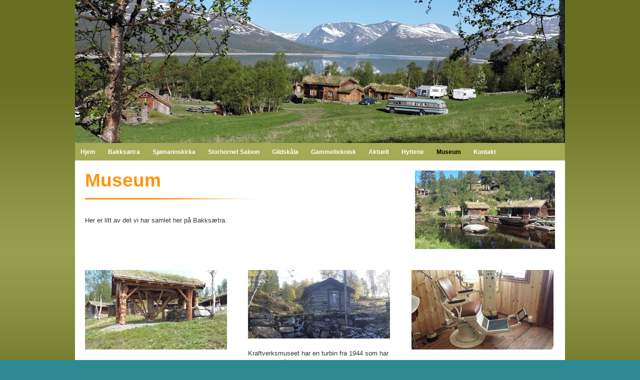

--- FILE ---
content_type: text/html; charset=utf-8
request_url: http://www.gjevilvassdalen.no/public.aspx?pageid=82402
body_size: 27624
content:


<!DOCTYPE HTML PUBLIC "-//W3C//DTD HTML 4.01 Transitional//EN" "http://www.w3.org/TR/html4/loose.dtd">
<html>
<head><title>
	Opplev Gjevilvassdalen - På Bakksætra har vi hytter til leie på åremål - Museum
</title>
    <!--[if IE 7]> 
<style type="text/css"> 
.fndesignpicture-big {margin-bottom: -5px}
</style> 
<![endif]-->
    <!--[if ! IE 7]>
<style type="text/css"> 
.fntextClass ul{display:inline-block}
</style> 
<![endif]-->
    <link rel="Stylesheet" type="text/css" href="http://gen.firmanett.no/Styles/main.css"/><style type="text/css">.bodybackground{
background-color:#2D8A91;background-image:url('Customers/gvs/images/Design/bg1.jpg'); background-repeat:repeat-x;}
.fnbackgroundelement2{
background:transparent}
.fnbackgroundelement3{
background:transparent}
.fnbackgroundelement4{
background-color:#a4ab55; background-repeat:no-repeat; height:35px !important;vertical-align:top;}
.fnbackgroundelement5{
background:transparent}
.fnbackgroundelement6{
background:transparent}
.fnbackgroundelement7{
background-color:#fff; background-repeat:no-repeat;}
.fnbackgroundelement8{
background-color:#48918E; background-repeat:no-repeat; height:0px !important;vertical-align:top;}
</style>

    <script type='text/javascript' src='http://ajax.googleapis.com/ajax/libs/jquery/1.7.1/jquery.min.js'></script>
    <script type='text/javascript' src="JSFiles/statistics.js"></script>
    
    <script type='text/javascript'>  </script>
    <script type='text/javascript'>//<![CDATA[
        $(function () {
            if ($.browser.ie && $.browser.version < 8)
                $('<span>&#9658;<\/span>').prependTo('kbd');
            if ($.browser.ie && $.browser.version < 7 || $.browser.safari && $.browser.version < 600)
                $('#menu a').hover(function () {
                    $(this).next().show();
                }, function () {
                    $(this).next().hide();
                });
        });
        //]]></script>

    <script type='text/javascript'></script><meta name="DESCRIPTION" /><meta name="KEYWORDS" /><link type="text/css" rel="stylesheet" href="/WebResource.axd?d=bUlHuldnQjoEmtOkAmaqUmNrnJBYwE94270J1Rrp5YpWBv913qMRvbJrQEhemlGft4zj3fpcbmK3HiZIMEG5BYlRGTy6J_3ULjf9U0oKmmUaF4jdYy29v4X55U9fKv89w1aBQFefB4v2YUHIMW3oDqBs91ukSfk3S4VGfWCqXFQ1&amp;amp;t=636833277620000000" /><link type="text/css" rel="stylesheet" href="/RadControls/Menu/Skins/System/styles.css" /></head>
<body id="bodybg" class="bodybackground">
    <form name="Form1" method="post" action="/public.aspx?pageid=82402" id="Form1">
<div>
<input type="hidden" name="__VIEWSTATE" id="__VIEWSTATE" value="CeGXgU52OypaKC0FhZ8DVJFdBepzyeK6gMxFR0lVuCi/asdd/g06urFhu6sW2jONNFJ20WCXuK+CtMN0JsqhqWO8iPZ6sUcFqhYm3Y0DWnkzsCUC3xS37NkjYGCzfX5514nqCxUQzDPjivDL9iicD3xSd8apXuuKNNzZo+GNakhQdGvMg8swrSCValR7NSI7xeXFy9zG62GT5PjTpCc+89hyTzsainjPLF/hFHP1fsKIggTa19Mo85+IHyD35uKJJ9SjJ8qYcxUPo4v1Gt7m9QdgsU7WlXLat0qOSjaK/k60P57/Pwnjq2msGpzAkayhQlRSJPiJP6gTpyxAi1OQVYR3tPYmow1l/n+CKLONPnpMNUYTBkWwV6sqXoiQIjF7lvnO/F4C/f+FWqxOi5+8nFlbEt0yCz1wZsQJsXotOBd9T/vfMbZtbLjBC+PbYYphVNx3No9iRGm4Xj1aWFkfKJMQeILS5tSKnqiaek9/x+458nStb2RvERk/fAf43wXDz4yeox3t2PA7K/xFxf+6zI4q+rBg0XyTJLYbR0QT5s3Pg8clWrVZOwl3zVmI/RmYUf5CkmERiX0YYSnELKF43ppQZoPqv+BOi+YWL51I4ioU5SYMAV8cXtYJaaS9QlgH/0/esa2R4Wp1aJBZoudcBqyHtS7numLkMp4ft/JRCLpbddP8XSyGV0cfNop1Hj44XO+k+5bFdvxoOx6K2UTYSCB/GkglO2TAaUC+EyJvShx9CtW2w4MVJh3aNJPd7rKvNDBIVc6CDwSzfQKJcbal40iINUm0lnzIU8a9lM2HdmibTs8HiKB5qJLXovje+oOxvK1Xo9VSXUQeEQfP647VYmpg04sh1Y40r1FgwbT1k/[base64]/cUDScp22nshOwaUjlljP640bc6NoX4K3Kk09N93gqvwsyIm6sYBx5cw0QY0j9FXy5/AESkJSkAtW7I+ejzpYRt+k3avtM/v9OM/KQpiOibNFxg3ue3a+vAJYSPBSU3ELcVp3UVqamkGD4gwMVmqEHGb/[base64]/z10K1NAatH42ZncJWEwipzhV5a2c5AnBGSADuJNZkQ7vS0e7yb9u6gmDdQVbo+paCQYFGd/GZiP60YMIG1f+S4VqQHWi9tgUYwaMIblD8Rio+aMJ+BzgNJ3W6/+RG1Y9FsnUPpS2svu4wSf7n5g+z5H9GkpfxRZUteuM5lkxK0OGgxfTfAE9PvRDJzNbsBQjn5W7WOtCFeZX1NbpNd5kTNqfME1og7qDd3xI83nE4xfRhsVU0YxYq8lLda3tN5fMkzBjqtOnPZ1OrOGePiMEI3HatmaelCEJZ3/oFYNq8gNgwfO0Sw8/XKC8WVG5EK9A3l5Irll1/G0oWvEKoVJLJmkS9vqdKvNSR12Qd8tLgSEoNLonMFbWEW7d544A4SSeZpD0Fhf7k94RrORM4LNncu1cmV1T3L/net6OB2goaOvoj3eF058OR9xN52L/jei9gws7t7qV/R0wPEVyX5hI7rwJErCmxMFYRaJx+U7G0ervOEZqfvM8yqrAgnW6OcDlHAnozGOzfk16WD3aIpkVx7EW9HuLLWH6tohL4foUxUGtdrrNvpx6z9xL8veATNXRFEoZnHC7JZP68tmOvbP1pbkt/YjFn+k4kl5A/zStwYn1M2EWrgAzUyVOP23ja9y6Goan9/[base64]/wp9eEch+/aop7zmrYTlhyGBeMU2niFozYsuOpjMuFq2QGKMSOe+g73kPk3w8vEM7z/0yLHbI6zWom5SJlenPD8NWVYkjEg==" />
</div>

<script type="text/javascript">
//<![CDATA[
var theForm = document.forms['Form1'];
if (!theForm) {
    theForm = document.Form1;
}
function __doPostBack(eventTarget, eventArgument) {
    if (!theForm.onsubmit || (theForm.onsubmit() != false)) {
        theForm.__EVENTTARGET.value = eventTarget;
        theForm.__EVENTARGUMENT.value = eventArgument;
        theForm.submit();
    }
}
//]]>
</script>


<script src="/WebResource.axd?d=pynGkmcFUV13He1Qd6_TZHm_uJQh79QT3Utt5e94VBCzM0Pte4A8pFOGQbXRZf5xH6hJzTCqTMs9e8F8Eip1AQ2&amp;t=638942282819057530" type="text/javascript"></script>

<div>

	<input type="hidden" name="__VIEWSTATEGENERATOR" id="__VIEWSTATEGENERATOR" value="3A496AEE" />
	<input type="hidden" name="__SCROLLPOSITIONX" id="__SCROLLPOSITIONX" value="0" />
	<input type="hidden" name="__SCROLLPOSITIONY" id="__SCROLLPOSITIONY" value="0" />
	<input type="hidden" name="__EVENTTARGET" id="__EVENTTARGET" value="" />
	<input type="hidden" name="__EVENTARGUMENT" id="__EVENTARGUMENT" value="" />
	<input type="hidden" name="__EVENTVALIDATION" id="__EVENTVALIDATION" value="StMWR2J97KmLIRR2ab4NfzoOaS0ybf1sH9bm5/zLE3fCx5IU0A39Qbgk8Fmy81F+1clMfSkEEEDIDwtDM+B/2SXLUTFNFySYJ0CPRv4VtlqhoHi9LS6D+Zg1zvEU4qb9FZeE5GiCauKWGP0yhknCbjA7G4T/VjzP+c2KK0vqyWU=" />
</div>
        
<div id="page"  class="fnbackgroundelement2">
    <div id="header"  class="fnbackgroundelement3">
        <div class="fndesignpicture-big">
            <div class="imgDesignWrapper">
	<a href="public.aspx?pageid=82394&plId=71021" target="_self"><img src="Customers/gvs/images/Design/thumb/thumb_DSCN2787_980_286.jpg" border="0" /></a>
</div>
        </div>
        <div class="clearfloat"></div>
    </div>
    <!-- End "header" -->
    <div id="navigation"  class="fnbackgroundelement4">
        
    
<div id="menuweb_RadMenu1" class="radmenu RadMenu_System ">
	<!-- 4.4.5 --><script type="text/javascript" src="/WebResource.axd?d=GTL04SvUEYcTkU5CocFFK8VkZmqvkvIOYzyrxZJtKhhGA5-nMHvME8VD0lE6Ex94XO-9EkMWYSiPsva0xZBBkfC9qD-HmyzfkKCZ0v8QJzg0X3X559Rn0axYLcluHy-I44QdVyFJk1-qC3ZAi7Gb5zHBxN-9g1px9Oli4Th6kcU1&amp;t=636833277620000000"></script><span id="menuweb_RadMenu1StyleSheetHolder" style="display:none;"></span><ul class="horizontal rootGroup">
		<li class="item first"><a href="public.aspx?pageid=82394" id="menuweb_RadMenu1_m0" class="link"><span class="text">Hjem</span></a></li><li class="item"><a href="public.aspx?pageid=82395" id="menuweb_RadMenu1_m1" class="link"><span class="text">Bakksætra</span></a></li><li class="item"><a href="public.aspx?pageid=82403" id="menuweb_RadMenu1_m2" class="link"><span class="text">Sjømannskirka</span></a></li><li class="item"><a href="public.aspx?pageid=93001" id="menuweb_RadMenu1_m3" class="link"><span class="text">Storhornet Saloon</span></a></li><li class="item"><a href="public.aspx?pageid=93002" id="menuweb_RadMenu1_m4" class="link"><span class="text">Gildskåla</span></a></li><li class="item"><a href="public.aspx?pageid=82399" id="menuweb_RadMenu1_m5" class="link"><span class="text">Gammelteknisk</span></a></li><li class="item"><a href="public.aspx?pageid=82400" id="menuweb_RadMenu1_m6" class="link"><span class="text">Aktuelt</span></a></li><li class="item"><a href="public.aspx?pageid=82396" id="menuweb_RadMenu1_m7" class="link"><span class="text">Hyttene</span></a></li><li class="item"><a href="public.aspx?pageid=82402" id="menuweb_RadMenu1_m8" class="link selected"><span class="text">Museum</span></a></li><li class="item last"><a href="public.aspx?pageid=82410" id="menuweb_RadMenu1_m9" class="link"><span class="text">Kontakt</span></a></li>
	</ul><input type="hidden" id="menuweb_RadMenu1_Hidden" name="menuweb$RadMenu1" /><script type="text/javascript">window["menuweb_RadMenu1"] = RadMenu.Create("menuweb_RadMenu1");window["menuweb_RadMenu1"].Initialize({"Skin":"System","CausesValidation":false,"Enabled":true,"Attributes":{"ImagesBaseDir":"Images/"}},{"menuweb_RadMenu1_m0":{"GroupSettings":{"ExpandDirection":2},"Value":"82394"},"menuweb_RadMenu1_m1":{"GroupSettings":{"ExpandDirection":2},"Value":"82395"},"menuweb_RadMenu1_m2":{"GroupSettings":{"ExpandDirection":2},"Value":"82403"},"menuweb_RadMenu1_m3":{"GroupSettings":{"ExpandDirection":2},"Value":"93001"},"menuweb_RadMenu1_m4":{"GroupSettings":{"ExpandDirection":2},"Value":"93002"},"menuweb_RadMenu1_m5":{"GroupSettings":{"ExpandDirection":2},"Value":"82399"},"menuweb_RadMenu1_m6":{"GroupSettings":{"ExpandDirection":2},"Value":"82400"},"menuweb_RadMenu1_m7":{"GroupSettings":{"ExpandDirection":2},"Value":"82396"},"menuweb_RadMenu1_m8":{"CssClass":"selected","GroupSettings":{"ExpandDirection":2},"Value":"82402"},"menuweb_RadMenu1_m9":{"GroupSettings":{"ExpandDirection":2},"Value":"82410"}});</script>
</div>





        <div class="clearfloat"></div>
    </div>
    <!-- End "navigation" -->
    <div id="lang_and_search"  class="fnbackgroundelement5">
        <div id="search">
            
<table border="0" cellpadding="0" cellspacing="0" class="search">
    <tr>
        <td>
            <input name="sitesearch1$txtSearch" type="text" id="sitesearch1_txtSearch" class="searchField" style="width:145px;" /><input name="sitesearch1$textbox" type="text" id="sitesearch1_textbox" style="display: none; visibility: hidden" />
            <input type="submit" name="sitesearch1$sbmSearch" value="Søk" id="sitesearch1_sbmSearch" class="button" /></td>
    </tr>
</table>
<script language="javascript" type="text/javascript">
jQuery(function($) {
$('.searchField').Watermark('Søk i innhold');
});
</script>

        </div>
        <div id="language">
            
        </div>
        <div id="userwrapper">
            
        </div>
        <div class="clearfloat"></div>
    </div>
    <div id="content"  class="fnbackgroundelement6">
    
        <div id="maincontent"  class="fnbackgroundelement7">
            

<script language="javascript" type="text/javascript">
function popUp(URL,w,h) {
			day = new Date();
			id = day.getTime();
			eval("page" + id + " = window.open(URL, '" + id + "', 'toolbar=0,directories=0,status=0,menubar=no, width='+ w +',height='+ h +',scrollbars=1,resizable=1,left=0,top=0');");
		}
function startCatExpand(e,element,bIsLink) {
if(e.type != "onmouseenter"){
    var fromElement = e.relatedTarget || e.fromElement;
    while (fromElement && fromElement != element )
	    fromElement = fromElement.parentNode;
        if (fromElement == element)
	        return;     
}
var tableElement = element;
var imgElement = tableElement.getElementsByTagName('img')[0];
element.parentNode.style.height = imgElement.height +10 + "px";
			
if(!imgElement.inited){
    if(bIsLink)
        init(imgElement,true);
    else 
        init(imgElement,false);
}
tableElement.className = "gr_expanded";
tableElement.parentNode.style.zIndex = 1;
window.clearTimeout(imgElement.imgDelayID);
imgElement.imgDelayID = window.setTimeout(imgElement.expand,300);
}
		
function expandImage(e,element){
var imgElement = element;
    		
if(!imgElement.inited)
    init(imgElement);
window.clearTimeout(imgElement.imgDelayID);
imgElement.imgDelayID = window.setTimeout(imgElement.expand,300);
}
		
function init(imgElement,bIsLink){   
imgElement.originalHeight = imgElement.height;
imgElement.originalWidth = imgElement.width;
var OldHeight = imgElement.originalHeight;var OldWidth = imgElement.originalWidth;var ImagePath = imgElement.src;
imgElement.expand = function() {
var factor = Math.round(imgElement.height*.06);
if(imgElement.width + factor < imgElement.originalWidth*2){
    imgElement.width += factor;
    imgElement.height += factor;
    imgElement.imgDelayID = window.setTimeout(imgElement.expand,18);
}
else {
    imgElement.width = imgElement.originalWidth*2;
    imgElement.height = imgElement.originalHeight*2;
    var tableElement = imgElement.parentNode.parentNode.parentNode.parentNode;
	if(bIsLink)
	    tableElement = imgElement.parentNode.parentNode.parentNode.parentNode.parentNode;
	showElements(tableElement);
    var b= imgElement.src;
    b= b.substring(b.lastIndexOf('=') + 1);
    var url = '';
    imgElement.src = url + 'showpicture.aspx?width=' +imgElement.width +'&height=0&img=' + b;
}};
imgElement.contract = function() {
var factor = Math.round(imgElement.height*.04);
if(imgElement.width>imgElement.height){
    factor = Math.round(imgElement.width*.06)
}
if(factor!=0){
if(imgElement.width>imgElement.height) {
    if(imgElement.height - factor > imgElement.originalHeight){
    imgElement.width -= factor;
    imgElement.height -= factor;
    imgElement.imgDelayID = window.setTimeout(imgElement.contract,16);
}
else {
    imgElement.width = imgElement.originalWidth;
    imgElement.height = imgElement.originalHeight;
    var b= imgElement.src;
    b= b.substring(b.lastIndexOf('=') + 1);
    var url = '';
    imgElement.src = url + 'showpicture.aspx?width=' +imgElement.width +'&height=0&img=' + b;
    var parentTable = imgElement.parentNode.parentNode.parentNode.parentNode;
    if(bIsLink)
        parentTable = imgElement.parentNode.parentNode.parentNode.parentNode.parentNode;
    parentTable.className = "gr_expandable";
    parentTable.parentNode.style.zIndex = 0;
}
}
else {
if(imgElement.width - factor > imgElement.originalWidth) {
imgElement.width -= factor;
imgElement.height -= factor;
imgElement.imgDelayID = window.setTimeout(imgElement.contract,15);
}
else {
imgElement.width = imgElement.originalWidth;
imgElement.height = imgElement.originalHeight;
var b= imgElement.src;
b= b.substring(b.lastIndexOf('=') + 1);
var url = '';
imgElement.src = url + 'showpicture.aspx?width=' +imgElement.width +'&height=0&img=' + b;
var parentTable = imgElement.parentNode.parentNode.parentNode.parentNode;
if(bIsLink)
    parentTable = imgElement.parentNode.parentNode.parentNode.parentNode.parentNode;
parentTable.className = "gr_expandable";
parentTable.parentNode.style.zIndex = 0;
}
}}};        
imgElement.inited = true;
}
function endCatExpand(e,element,bIsLink){
if(e.type != "onmouseleave"){
var toElement = e.relatedTarget || e.toElement;
while (toElement && toElement != element ){
    toElement = toElement.parentNode;
}
if(toElement == element){
return;
}}
var tableElement = element;
var imgElement = tableElement.getElementsByTagName('img')[0];
window.clearTimeout(imgElement.imgDelayID);
hideElements(tableElement);
imgElement.contract();
}
function showElements(element){
var trElements = element.getElementsByTagName('td');
for(var i=0;i<trElements.length;i++){
if(trElements[i].getAttribute("hideexp") == "1")
    trElements[i].style.display = "none";
else {
    if(trElements[i].style.display == "none") {
        trElements[i].style.display = "";
        trElements[i].rehide = true;
    }
}}}
function hideElements(element){
var trElements = element.getElementsByTagName('td');
for(var i=0;i<trElements.length;i++) {
if(trElements[i].getAttribute("hideexp") == "1")
    trElements[i].style.display = "";
if(trElements[i].rehide) {
trElements[i].style.display = "none";
}}}
</script>

<div class="containerWrapper"><div class="container100"style="">  <div class="alignright"><!-- --> <div class="imgWrapper" style="; width: 280px">
	<a href="javascript:popUp('showOriginalImage.aspx?IMGID=523261','1074','626')"><img src="Customers/gvs/images/bakk%20snekkeri/thumb/thumb_20180626_140557_280_157.jpg" alt="" width="280" height="157" /></a>
</div></div>  <div class="fntextClass">
	<h1>Museum</h1>
<p>
<br>
<img src="/Customers/gvs/images/Design/ruler.jpg"><br>
<br>
</p>
<p>Her er litt av det vi har samlet her på Bakksætra. <br>
<br>
</p>
<br>
</div><div class="clearfloat"></div></div></div><div class="containerWrapper">
    <div class="container33 first"style="">
    <div class="title"style=""></div>
        <div class="alignleft"><!-- -->  <div class="imgWrapper" style="; width: 284px">
	<a href="javascript:popUp('showOriginalImage.aspx?IMGID=523252','1074','626')"><img src="Customers/gvs/images/bakk%20snekkeri/thumb/thumb_20180524_124249_284_159.jpg" alt="" width="284" height="159" /></a>
</div></div>
        <div class="fntextClass">
	<p>Hestvandring laget av Erik Skarsem i 1841.</p>
</div>
    </div>
    <div class="container33"style="">
    <div class="title"style=""></div>
        <div class="alignleft"><!-- --> <div class="imgWrapper" style="; width: 284px">
	<a href="javascript:popUp('showOriginalImage.aspx?IMGID=525478','1074','547')"><img src="Customers/gvs/images/museum/thumb/thumb_20190930_111041_284_137.jpg" alt="" width="284" height="137" /></a>
</div></div>
		<div class="fntextClass">
	<p>Kraftverksmuseet har en turbin fra 1944 som har vært i drift på Rensbekksætra.</p>
</div>
    </div>
    <div class="container33 last"style="">
    <div class="title"style=""></div>
        <div class="alignleft"><!-- --> <div class="imgWrapper" style="; width: 284px">
	<a href="javascript:popUp('showOriginalImage.aspx?IMGID=523266','1074','626')"><img src="Customers/gvs/images/bakk%20snekkeri/thumb/thumb_20181028_143829_284_159.jpg" alt="" width="284" height="159" /></a>
</div></div>
        <div class="fntextClass">
	Oppdals første tannlegestol kjøpt av John Asphaug i 1933.
</div>
	</div>
    <div class="clearfloat">
    </div>
</div><div class="containerWrapper">
    <div class="container33 first"style="">
    <div class="title"style=""></div>
        <div class="alignleft"><!-- -->  <div class="imgWrapper" style="; width: 284px">
	<a href="javascript:popUp('showOriginalImage.aspx?IMGID=521686','1074','626')"><img src="Customers/gvs/images/Aktuelt/thumb/thumb_20180617_170431_284_159.jpg" alt="" width="284" height="159" /></a>
</div></div>
        <div class="fntextClass">
	<p>Skifermuseum.</p>
</div>
    </div>
    <div class="container33"style="">
    <div class="title"style=""></div>
        <div class="alignleft"><!-- --> <div class="imgWrapper" style="; width: 284px">
	<a href="javascript:popUp('showOriginalImage.aspx?IMGID=523268','1074','626')"><img src="Customers/gvs/images/bakk%20snekkeri/thumb/thumb_20181028_144021_284_159.jpg" alt="" width="284" height="159" /></a>
</div></div>
		<div class="fntextClass">
	<p>Første kassapparatet til M Skaslien som drev agentur for EC Dahls bryggeri i Oppdal.</p>
</div>
    </div>
    <div class="container33 last"style="">
    <div class="title"style=""></div>
        <div class="alignleft"><!-- --> <div class="imgWrapper" style="; width: 284px">
	<a href="javascript:popUp('showOriginalImage.aspx?IMGID=523265','1074','626')"><img src="Customers/gvs/images/bakk%20snekkeri/thumb/thumb_20181028_143619_284_159.jpg" alt="" width="284" height="159" /></a>
</div></div>
        <div class="fntextClass">
	<p>Landhandelen vår.</p>
</div>
	</div>
    <div class="clearfloat">
    </div>
</div><div class="containerWrapper">
    <div class="container33 first"style="">
    <div class="title"style=""></div>
        <div class="alignleft"><!-- -->  <div class="imgWrapper" style="; width: 284px">
	<a href="javascript:popUp('showOriginalImage.aspx?IMGID=523284','1074','818')"><img src="Customers/gvs/images/bakk%20snekkeri/thumb/thumb_DSCN1693_284_213.jpg" alt="" width="284" height="213" /></a>
</div></div>
        <div class="fntextClass">
	<p>Hammond B3 fra 1965 og Leslie-forsterker. Yamahapianoet har blitt spilt på av Jerry Lee Lewis.</p>
</div>
    </div>
    <div class="container33"style="">
    <div class="title"style=""></div>
        <div class="alignleft"><!-- --> <div class="imgWrapper" style="; width: 284px">
	<a href="javascript:popUp('showOriginalImage.aspx?IMGID=523259','1074','626')"><img src="Customers/gvs/images/bakk%20snekkeri/thumb/thumb_20180820_104249_284_159.jpg" alt="" width="284" height="159" /></a>
</div></div>
		<div class="fntextClass">
	<p>Gamle traktorer, brannbil 1968-mod og den eldste KOA-bussen som fremdeles er i drift. Scania-Vabis 1964-mod.</p>
</div>
    </div>
    <div class="container33 last"style="">
    <div class="title"style=""></div>
        <div class="alignleft"><!-- --> <div class="imgWrapper" style="; width: 284px">
	<a href="javascript:popUp('showOriginalImage.aspx?IMGID=523288','1074','818')"><img src="Customers/gvs/images/bakk%20snekkeri/thumb/thumb_P5280141_284_213.jpg" alt="" width="284" height="213" /></a>
</div></div>
        <div class="fntextClass">
	Marna 5 hk. Tanken er fra en Corvette.
</div>
	</div>
    <div class="clearfloat">
    </div>
</div><div class="containerWrapper">
    <div class="container33 first"style="">
    <div class="title"style=""></div>
        <div class="alignleft"><!-- -->  <div class="imgWrapper" style="; width: 284px">
	<a href="javascript:popUp('showOriginalImage.aspx?IMGID=523287','1074','626')"><img src="Customers/gvs/images/bakk%20snekkeri/thumb/thumb_Loea_paa_Kanniksetra__284_159.jpg" alt="" width="284" height="159" /></a>
</div></div>
        <div class="fntextClass">
	<p>Nå er dette ei utleiehytte på sætra.</p>
</div>
    </div>
    <div class="container33"style="">
    <div class="title"style=""></div>
        <div class="alignleft"><!-- --> <div class="imgWrapper" style="; width: 284px">
	<a href="javascript:popUp('showOriginalImage.aspx?IMGID=523275','1074','818')"><img src="Customers/gvs/images/bakk%20snekkeri/thumb/thumb_Andersstoggo_284_213.jpg" alt="" width="284" height="213" /></a>
</div></div>
		<div class="fntextClass">
	<p>Dette er det siste "fattighuset" som stod i Oppdal. Nå er det utleiehytte her på sætra.</p>
</div>
    </div>
    <div class="container33 last"style="">
    <div class="title"style=""></div>
        <div class="alignleft"><!-- --> <div class="imgWrapper" style="; width: 284px">
	<a href="javascript:popUp('showOriginalImage.aspx?IMGID=525477','1074','547')"><img src="Customers/gvs/images/museum/thumb/thumb_20191002_154147_284_137.jpg" alt="" width="284" height="137" /></a>
</div></div>
        <div class="fntextClass">
	<p>Bussene våre:</p>
<p> Scania 82S ble kjøpt ny av Nerskogruta AS i 1986. Dette er den aller siste Scaniabussen med motorkasse foran. Den er nå registrert som bevaringsverdig.</p>
<p>Scania-Vabis B56 ble kjøpt ny av Kristiansund/Oppdal Auto (KOA) i 1964. Den gikk stort sett mellom Lønset og Oppdal. Denne kjøpte vi i 1986 og vi har innredet den som campingbil.</p>
</div>
	</div>
    <div class="clearfloat">
    </div>
</div><div id="page_footer_icons">
	<div class="print">
		<a href="print_page.aspx?pageid=82402"><img alt="Skriv ut siden" src="images/designmaler/print_icon.png" width="20" height="20" style="align:right; border:0" /></a>
	</div>
</div>
            <div class="clearfloat">
            </div>
        </div>
        <!-- End "maincontent" -->
        <div class="clearfloat"></div>
    	</div>
    <!-- End "content" -->
        <div id="footer"  class="fnbackgroundelement8">
            <div class="footerstyle">
	<style type="text/css">
<!--

body {
margin-top: -10px;
background-attachment: fixed;
}

#lang_and_search, .search {
display: none
}

h1, h2, h3, h4 {color: #FF940A}

body.bodybackground .fntextClass h1 {font-size: 2.9em; font-weight: 900; margin-bottom: -10px; line-height: 28px; margin-top: 5px;
}
body.bodybackground .fntextClass h2 {font-size: 1.5em; font-weight: 700; margin-bottom: 0px; line-height: 20px;
}
body.bodybackground hr{border: 1px solid #333; border-bottom-width:0;
}
.radmenu{padding-left:10px}
.radmenu .text {margin-top: 5px}
.RadMenu_System {
background: transparent;
font-size: 0.7em;
font-weight: 400;
margin-left: -12px;
}
.RadMenu_System .link {
color: #fff;
font-weight: 700;
margin-right: -9px;
margin-bottom: -19px;
margin-left: 2px;
margin-top: -2px;
height: 25px;
text-indent: 5px;
font-size: 1.1em;
background: transparent;
font-family: sans-serif;
}
.RadMenu_System .link:hover, .RadMenu_System .focused, .RadMenu_System .selected, .RadMenu_System .expanded {
color: #000;
background: transparent;
}
.imgWrapper p {
background: #f0f0f0;
}

-->
</style><span style="color: #000000;">Arne Ivar Bakk - mobil: &nbsp; 959 14 309 &nbsp; | &nbsp;&nbsp;Marit Trenmo Bakk - mobil: 906 83 671&nbsp; E-post: <a href="mailto:aibakk@oppdal.com">aibakk@oppdal.com</a><br />
<br />
<br />
<br />
<br />
<br />
<br />
<br />
</span>
</div>
		

        </div>
        <!-- End "footer" -->
        <div class="clearfloat"></div>
</div>
<!-- End "page" -->
<div id="adminwrapper">
    <div id="admin">
        <a href="#" class="button"><span class="admin">
            <a class="loginstyle" rel="nofollow" href="http://gen.firmanett.no/login.aspx?pageid=82402">Admin</a>
        </span></a>
    </div>
    <div id="firmanett">
         <a href="http://gen.firmanett.no/" class="button"><img src="images/tab_firmanett.gif" alt="" width="82" height="15" border="0" /><span class="firmanett"></span></a>
    </div>
    <div id="sitemap">
        <a href="http://www.gjevilvassdalen.no/public.aspx?sitemap=true"><span class="sitemap"><img src="images/tab_sitemap.gif" alt="sitemap" width="60" height="15" border="0" /></span> </a>
    </div>
    <div class="clearfloat"></div>
</div>
        
        <script src="JSFiles/jquery.cross-slide.js" type="text/javascript"></script>

        <script type='text/javascript'>//<![CDATA[
            function displaySource(name) {
                $('<pre>'
                    + $('#source-' + name).html() // $(<script>).text() is broken on IE 5
                        .replace(/^\s*|\s*$/g, '')
                        .split('\n').slice(2, -2).join('\n')
                        .replace(/( \/\/.*)/g, '<i>$1<\/i>')
                    + '<\/pre>')
                  .insertAfter('#display-' + name);
            }

            //]]></script>
        

        <script src="JSFiles/jquery.watermarkinput.js" type="text/javascript"></script>
        
    

<script type="text/javascript">
//<![CDATA[

theForm.oldSubmit = theForm.submit;
theForm.submit = WebForm_SaveScrollPositionSubmit;

theForm.oldOnSubmit = theForm.onsubmit;
theForm.onsubmit = WebForm_SaveScrollPositionOnSubmit;
//]]>
</script>
</form>
</body>
</html>
